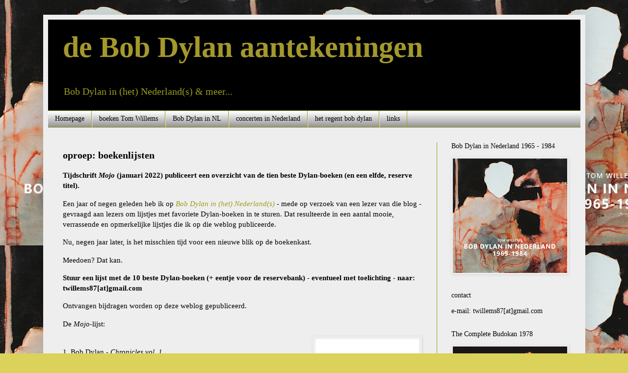

--- FILE ---
content_type: text/html; charset=UTF-8
request_url: https://debobdylanaantekeningen.blogspot.com/2021/11/oproep-boekenlijsten.html
body_size: 11295
content:
<!DOCTYPE html>
<html class='v2' dir='ltr' lang='nl'>
<head>
<link href='https://www.blogger.com/static/v1/widgets/335934321-css_bundle_v2.css' rel='stylesheet' type='text/css'/>
<meta content='width=1100' name='viewport'/>
<meta content='text/html; charset=UTF-8' http-equiv='Content-Type'/>
<meta content='blogger' name='generator'/>
<link href='https://debobdylanaantekeningen.blogspot.com/favicon.ico' rel='icon' type='image/x-icon'/>
<link href='https://debobdylanaantekeningen.blogspot.com/2021/11/oproep-boekenlijsten.html' rel='canonical'/>
<link rel="alternate" type="application/atom+xml" title="de Bob Dylan aantekeningen - Atom" href="https://debobdylanaantekeningen.blogspot.com/feeds/posts/default" />
<link rel="alternate" type="application/rss+xml" title="de Bob Dylan aantekeningen - RSS" href="https://debobdylanaantekeningen.blogspot.com/feeds/posts/default?alt=rss" />
<link rel="service.post" type="application/atom+xml" title="de Bob Dylan aantekeningen - Atom" href="https://www.blogger.com/feeds/2812205358858916853/posts/default" />

<link rel="alternate" type="application/atom+xml" title="de Bob Dylan aantekeningen - Atom" href="https://debobdylanaantekeningen.blogspot.com/feeds/1979658596376898800/comments/default" />
<!--Can't find substitution for tag [blog.ieCssRetrofitLinks]-->
<link href='https://blogger.googleusercontent.com/img/a/AVvXsEgWc8ZFuOnt7VNIBgTc7KkNCKL-AefdlUVzUrU3jgktqTsxKOBM6V8W4xxrjnKZ6neZ-LarrQdj8UAgK-DeddYxs1qNyKawC5lDkDNobJth3mXhFaE49w_x5Q7dji2NEjlQdW2msQFTRwJO-oYHMARRSUNdEFUXB4_Uv7k_Tfp95MPpfUhpXuGeMtmc=s320' rel='image_src'/>
<meta content='https://debobdylanaantekeningen.blogspot.com/2021/11/oproep-boekenlijsten.html' property='og:url'/>
<meta content='oproep: boekenlijsten' property='og:title'/>
<meta content='Tijdschrift Mojo (januari 2022) publiceert een overzicht van de tien beste Dylan-boeken (en een elfde, reserve titel).   Een jaar of negen g...' property='og:description'/>
<meta content='https://blogger.googleusercontent.com/img/a/AVvXsEgWc8ZFuOnt7VNIBgTc7KkNCKL-AefdlUVzUrU3jgktqTsxKOBM6V8W4xxrjnKZ6neZ-LarrQdj8UAgK-DeddYxs1qNyKawC5lDkDNobJth3mXhFaE49w_x5Q7dji2NEjlQdW2msQFTRwJO-oYHMARRSUNdEFUXB4_Uv7k_Tfp95MPpfUhpXuGeMtmc=w1200-h630-p-k-no-nu' property='og:image'/>
<title>de Bob Dylan aantekeningen: oproep: boekenlijsten</title>
<style id='page-skin-1' type='text/css'><!--
/*
-----------------------------------------------
Blogger Template Style
Name:     Simple
Designer: Blogger
URL:      www.blogger.com
----------------------------------------------- */
/* Content
----------------------------------------------- */
body {
font: normal normal 14px Georgia, Utopia, 'Palatino Linotype', Palatino, serif;
color: #000000;
background: #dad25a url(https://blogger.googleusercontent.com/img/a/AVvXsEj5AeKiMhW3AHVH55vvkmwL7uErsPXw_j04vs6EkBM4gEPm86dQvP1cQZIHP7AFteq2_cZ01LY9cFvOjIoSS0cP3hxhXydwFOoQfG2LrxVhFQfShVZYZfgYXhzvT2gB_LrZY0Pc59DcS4d3ApOqUzx0dcXcAUyRTVioq7d2k0w0ULL20lv7JjA2Myp_=s1600) repeat fixed top left;
padding: 0 40px 40px 40px;
}
html body .region-inner {
min-width: 0;
max-width: 100%;
width: auto;
}
h2 {
font-size: 22px;
}
a:link {
text-decoration:none;
color: #9e9c1d;
}
a:visited {
text-decoration:none;
color: #bfb300;
}
a:hover {
text-decoration:underline;
color: #bfb300;
}
.body-fauxcolumn-outer .fauxcolumn-inner {
background: transparent none repeat scroll top left;
_background-image: none;
}
.body-fauxcolumn-outer .cap-top {
position: absolute;
z-index: 1;
height: 400px;
width: 100%;
}
.body-fauxcolumn-outer .cap-top .cap-left {
width: 100%;
background: transparent none repeat-x scroll top left;
_background-image: none;
}
.content-outer {
-moz-box-shadow: 0 0 40px rgba(0, 0, 0, .15);
-webkit-box-shadow: 0 0 5px rgba(0, 0, 0, .15);
-goog-ms-box-shadow: 0 0 10px #333333;
box-shadow: 0 0 40px rgba(0, 0, 0, .15);
margin-bottom: 1px;
}
.content-inner {
padding: 10px 10px;
}
.content-inner {
background-color: #EEEEEE;
}
/* Header
----------------------------------------------- */
.header-outer {
background: #000000 none repeat-x scroll 0 -400px;
_background-image: none;
}
.Header h1 {
font: normal bold 60px Georgia, Utopia, 'Palatino Linotype', Palatino, serif;
color: #a4982d;
text-shadow: -1px -1px 1px rgba(0, 0, 0, .2);
}
.Header h1 a {
color: #a4982d;
}
.Header .description {
font-size: 140%;
color: #9e9c1d;
}
.header-inner .Header .titlewrapper {
padding: 22px 30px;
}
.header-inner .Header .descriptionwrapper {
padding: 0 30px;
}
/* Tabs
----------------------------------------------- */
.tabs-inner .section:first-child {
border-top: 1px solid #9e9c1d;
}
.tabs-inner .section:first-child ul {
margin-top: -1px;
border-top: 1px solid #9e9c1d;
border-left: 0 solid #9e9c1d;
border-right: 0 solid #9e9c1d;
}
.tabs-inner .widget ul {
background: #7d7d7d url(https://resources.blogblog.com/blogblog/data/1kt/simple/gradients_light.png) repeat-x scroll 0 -800px;
_background-image: none;
border-bottom: 1px solid #9e9c1d;
margin-top: 0;
margin-left: -30px;
margin-right: -30px;
}
.tabs-inner .widget li a {
display: inline-block;
padding: .6em 1em;
font: normal normal 14px Georgia, Utopia, 'Palatino Linotype', Palatino, serif;
color: #000000;
border-left: 1px solid #EEEEEE;
border-right: 1px solid #9e9c1d;
}
.tabs-inner .widget li:first-child a {
border-left: none;
}
.tabs-inner .widget li.selected a, .tabs-inner .widget li a:hover {
color: #000000;
background-color: #ebebeb;
text-decoration: none;
}
/* Columns
----------------------------------------------- */
.main-outer {
border-top: 0 solid #9e9c1d;
}
.fauxcolumn-left-outer .fauxcolumn-inner {
border-right: 1px solid #9e9c1d;
}
.fauxcolumn-right-outer .fauxcolumn-inner {
border-left: 1px solid #9e9c1d;
}
/* Headings
----------------------------------------------- */
div.widget > h2,
div.widget h2.title {
margin: 0 0 1em 0;
font: normal normal 14px Georgia, Utopia, 'Palatino Linotype', Palatino, serif;
color: #000000;
}
/* Widgets
----------------------------------------------- */
.widget .zippy {
color: #7d7d7d;
text-shadow: 2px 2px 1px rgba(0, 0, 0, .1);
}
.widget .popular-posts ul {
list-style: none;
}
/* Posts
----------------------------------------------- */
h2.date-header {
font: normal bold 11px Georgia, Utopia, 'Palatino Linotype', Palatino, serif;
}
.date-header span {
background-color: #7d7d7d;
color: #9e9c1d;
padding: inherit;
letter-spacing: inherit;
margin: inherit;
}
.main-inner {
padding-top: 30px;
padding-bottom: 30px;
}
.main-inner .column-center-inner {
padding: 0 15px;
}
.main-inner .column-center-inner .section {
margin: 0 15px;
}
.post {
margin: 0 0 25px 0;
}
h3.post-title, .comments h4 {
font: normal bold 20px Georgia, Utopia, 'Palatino Linotype', Palatino, serif;
margin: .75em 0 0;
}
.post-body {
font-size: 110%;
line-height: 1.4;
position: relative;
}
.post-body img, .post-body .tr-caption-container, .Profile img, .Image img,
.BlogList .item-thumbnail img {
padding: 2px;
background: #EEEEEE;
border: 1px solid #ebebeb;
-moz-box-shadow: 1px 1px 5px rgba(0, 0, 0, .1);
-webkit-box-shadow: 1px 1px 5px rgba(0, 0, 0, .1);
box-shadow: 1px 1px 5px rgba(0, 0, 0, .1);
}
.post-body img, .post-body .tr-caption-container {
padding: 5px;
}
.post-body .tr-caption-container {
color: #000000;
}
.post-body .tr-caption-container img {
padding: 0;
background: transparent;
border: none;
-moz-box-shadow: 0 0 0 rgba(0, 0, 0, .1);
-webkit-box-shadow: 0 0 0 rgba(0, 0, 0, .1);
box-shadow: 0 0 0 rgba(0, 0, 0, .1);
}
.post-header {
margin: 0 0 1.5em;
line-height: 1.6;
font-size: 90%;
}
.post-footer {
margin: 20px -2px 0;
padding: 5px 10px;
color: #505050;
background-color: #EEEEEE;
border-bottom: 1px solid #EEEEEE;
line-height: 1.6;
font-size: 90%;
}
#comments .comment-author {
padding-top: 1.5em;
border-top: 1px solid #9e9c1d;
background-position: 0 1.5em;
}
#comments .comment-author:first-child {
padding-top: 0;
border-top: none;
}
.avatar-image-container {
margin: .2em 0 0;
}
#comments .avatar-image-container img {
border: 1px solid #ebebeb;
}
/* Comments
----------------------------------------------- */
.comments .comments-content .icon.blog-author {
background-repeat: no-repeat;
background-image: url([data-uri]);
}
.comments .comments-content .loadmore a {
border-top: 1px solid #7d7d7d;
border-bottom: 1px solid #7d7d7d;
}
.comments .comment-thread.inline-thread {
background-color: #EEEEEE;
}
.comments .continue {
border-top: 2px solid #7d7d7d;
}
/* Accents
---------------------------------------------- */
.section-columns td.columns-cell {
border-left: 1px solid #9e9c1d;
}
.blog-pager {
background: transparent none no-repeat scroll top center;
}
.blog-pager-older-link, .home-link,
.blog-pager-newer-link {
background-color: #EEEEEE;
padding: 5px;
}
.footer-outer {
border-top: 0 dashed #bbbbbb;
}
/* Mobile
----------------------------------------------- */
body.mobile  {
background-size: auto;
}
.mobile .body-fauxcolumn-outer {
background: transparent none repeat scroll top left;
}
.mobile .body-fauxcolumn-outer .cap-top {
background-size: 100% auto;
}
.mobile .content-outer {
-webkit-box-shadow: 0 0 3px rgba(0, 0, 0, .15);
box-shadow: 0 0 3px rgba(0, 0, 0, .15);
}
.mobile .tabs-inner .widget ul {
margin-left: 0;
margin-right: 0;
}
.mobile .post {
margin: 0;
}
.mobile .main-inner .column-center-inner .section {
margin: 0;
}
.mobile .date-header span {
padding: 0.1em 10px;
margin: 0 -10px;
}
.mobile h3.post-title {
margin: 0;
}
.mobile .blog-pager {
background: transparent none no-repeat scroll top center;
}
.mobile .footer-outer {
border-top: none;
}
.mobile .main-inner, .mobile .footer-inner {
background-color: #EEEEEE;
}
.mobile-index-contents {
color: #000000;
}
.mobile-link-button {
background-color: #9e9c1d;
}
.mobile-link-button a:link, .mobile-link-button a:visited {
color: #ffffff;
}
.mobile .tabs-inner .section:first-child {
border-top: none;
}
.mobile .tabs-inner .PageList .widget-content {
background-color: #ebebeb;
color: #000000;
border-top: 1px solid #9e9c1d;
border-bottom: 1px solid #9e9c1d;
}
.mobile .tabs-inner .PageList .widget-content .pagelist-arrow {
border-left: 1px solid #9e9c1d;
}

--></style>
<style id='template-skin-1' type='text/css'><!--
body {
min-width: 1105px;
}
.content-outer, .content-fauxcolumn-outer, .region-inner {
min-width: 1105px;
max-width: 1105px;
_width: 1105px;
}
.main-inner .columns {
padding-left: 0px;
padding-right: 293px;
}
.main-inner .fauxcolumn-center-outer {
left: 0px;
right: 293px;
/* IE6 does not respect left and right together */
_width: expression(this.parentNode.offsetWidth -
parseInt("0px") -
parseInt("293px") + 'px');
}
.main-inner .fauxcolumn-left-outer {
width: 0px;
}
.main-inner .fauxcolumn-right-outer {
width: 293px;
}
.main-inner .column-left-outer {
width: 0px;
right: 100%;
margin-left: -0px;
}
.main-inner .column-right-outer {
width: 293px;
margin-right: -293px;
}
#layout {
min-width: 0;
}
#layout .content-outer {
min-width: 0;
width: 800px;
}
#layout .region-inner {
min-width: 0;
width: auto;
}
body#layout div.add_widget {
padding: 8px;
}
body#layout div.add_widget a {
margin-left: 32px;
}
--></style>
<style>
    body {background-image:url(https\:\/\/blogger.googleusercontent.com\/img\/a\/AVvXsEj5AeKiMhW3AHVH55vvkmwL7uErsPXw_j04vs6EkBM4gEPm86dQvP1cQZIHP7AFteq2_cZ01LY9cFvOjIoSS0cP3hxhXydwFOoQfG2LrxVhFQfShVZYZfgYXhzvT2gB_LrZY0Pc59DcS4d3ApOqUzx0dcXcAUyRTVioq7d2k0w0ULL20lv7JjA2Myp_=s1600);}
    
@media (max-width: 200px) { body {background-image:url(https\:\/\/blogger.googleusercontent.com\/img\/a\/AVvXsEj5AeKiMhW3AHVH55vvkmwL7uErsPXw_j04vs6EkBM4gEPm86dQvP1cQZIHP7AFteq2_cZ01LY9cFvOjIoSS0cP3hxhXydwFOoQfG2LrxVhFQfShVZYZfgYXhzvT2gB_LrZY0Pc59DcS4d3ApOqUzx0dcXcAUyRTVioq7d2k0w0ULL20lv7JjA2Myp_=w200);}}
@media (max-width: 400px) and (min-width: 201px) { body {background-image:url(https\:\/\/blogger.googleusercontent.com\/img\/a\/AVvXsEj5AeKiMhW3AHVH55vvkmwL7uErsPXw_j04vs6EkBM4gEPm86dQvP1cQZIHP7AFteq2_cZ01LY9cFvOjIoSS0cP3hxhXydwFOoQfG2LrxVhFQfShVZYZfgYXhzvT2gB_LrZY0Pc59DcS4d3ApOqUzx0dcXcAUyRTVioq7d2k0w0ULL20lv7JjA2Myp_=w400);}}
@media (max-width: 800px) and (min-width: 401px) { body {background-image:url(https\:\/\/blogger.googleusercontent.com\/img\/a\/AVvXsEj5AeKiMhW3AHVH55vvkmwL7uErsPXw_j04vs6EkBM4gEPm86dQvP1cQZIHP7AFteq2_cZ01LY9cFvOjIoSS0cP3hxhXydwFOoQfG2LrxVhFQfShVZYZfgYXhzvT2gB_LrZY0Pc59DcS4d3ApOqUzx0dcXcAUyRTVioq7d2k0w0ULL20lv7JjA2Myp_=w800);}}
@media (max-width: 1200px) and (min-width: 801px) { body {background-image:url(https\:\/\/blogger.googleusercontent.com\/img\/a\/AVvXsEj5AeKiMhW3AHVH55vvkmwL7uErsPXw_j04vs6EkBM4gEPm86dQvP1cQZIHP7AFteq2_cZ01LY9cFvOjIoSS0cP3hxhXydwFOoQfG2LrxVhFQfShVZYZfgYXhzvT2gB_LrZY0Pc59DcS4d3ApOqUzx0dcXcAUyRTVioq7d2k0w0ULL20lv7JjA2Myp_=w1200);}}
/* Last tag covers anything over one higher than the previous max-size cap. */
@media (min-width: 1201px) { body {background-image:url(https\:\/\/blogger.googleusercontent.com\/img\/a\/AVvXsEj5AeKiMhW3AHVH55vvkmwL7uErsPXw_j04vs6EkBM4gEPm86dQvP1cQZIHP7AFteq2_cZ01LY9cFvOjIoSS0cP3hxhXydwFOoQfG2LrxVhFQfShVZYZfgYXhzvT2gB_LrZY0Pc59DcS4d3ApOqUzx0dcXcAUyRTVioq7d2k0w0ULL20lv7JjA2Myp_=w1600);}}
  </style>
<link href='https://www.blogger.com/dyn-css/authorization.css?targetBlogID=2812205358858916853&amp;zx=62fc9423-b2bd-41ac-b82d-7163c655f8d7' media='none' onload='if(media!=&#39;all&#39;)media=&#39;all&#39;' rel='stylesheet'/><noscript><link href='https://www.blogger.com/dyn-css/authorization.css?targetBlogID=2812205358858916853&amp;zx=62fc9423-b2bd-41ac-b82d-7163c655f8d7' rel='stylesheet'/></noscript>
<meta name='google-adsense-platform-account' content='ca-host-pub-1556223355139109'/>
<meta name='google-adsense-platform-domain' content='blogspot.com'/>

</head>
<body class='loading variant-pale'>
<div class='navbar no-items section' id='navbar' name='Navbar'>
</div>
<div class='body-fauxcolumns'>
<div class='fauxcolumn-outer body-fauxcolumn-outer'>
<div class='cap-top'>
<div class='cap-left'></div>
<div class='cap-right'></div>
</div>
<div class='fauxborder-left'>
<div class='fauxborder-right'></div>
<div class='fauxcolumn-inner'>
</div>
</div>
<div class='cap-bottom'>
<div class='cap-left'></div>
<div class='cap-right'></div>
</div>
</div>
</div>
<div class='content'>
<div class='content-fauxcolumns'>
<div class='fauxcolumn-outer content-fauxcolumn-outer'>
<div class='cap-top'>
<div class='cap-left'></div>
<div class='cap-right'></div>
</div>
<div class='fauxborder-left'>
<div class='fauxborder-right'></div>
<div class='fauxcolumn-inner'>
</div>
</div>
<div class='cap-bottom'>
<div class='cap-left'></div>
<div class='cap-right'></div>
</div>
</div>
</div>
<div class='content-outer'>
<div class='content-cap-top cap-top'>
<div class='cap-left'></div>
<div class='cap-right'></div>
</div>
<div class='fauxborder-left content-fauxborder-left'>
<div class='fauxborder-right content-fauxborder-right'></div>
<div class='content-inner'>
<header>
<div class='header-outer'>
<div class='header-cap-top cap-top'>
<div class='cap-left'></div>
<div class='cap-right'></div>
</div>
<div class='fauxborder-left header-fauxborder-left'>
<div class='fauxborder-right header-fauxborder-right'></div>
<div class='region-inner header-inner'>
<div class='header section' id='header' name='Koptekst'><div class='widget Header' data-version='1' id='Header1'>
<div id='header-inner'>
<div class='titlewrapper'>
<h1 class='title'>
<a href='https://debobdylanaantekeningen.blogspot.com/'>
de Bob Dylan aantekeningen
</a>
</h1>
</div>
<div class='descriptionwrapper'>
<p class='description'><span>Bob Dylan in (het) Nederland(s) &amp;  meer...</span></p>
</div>
</div>
</div></div>
</div>
</div>
<div class='header-cap-bottom cap-bottom'>
<div class='cap-left'></div>
<div class='cap-right'></div>
</div>
</div>
</header>
<div class='tabs-outer'>
<div class='tabs-cap-top cap-top'>
<div class='cap-left'></div>
<div class='cap-right'></div>
</div>
<div class='fauxborder-left tabs-fauxborder-left'>
<div class='fauxborder-right tabs-fauxborder-right'></div>
<div class='region-inner tabs-inner'>
<div class='tabs section' id='crosscol' name='Alle kolommen'><div class='widget PageList' data-version='1' id='PageList1'>
<h2>Pagina's</h2>
<div class='widget-content'>
<ul>
<li>
<a href='http://debobdylanaantekeningen.blogspot.com/'>Homepage</a>
</li>
<li>
<a href='https://debobdylanaantekeningen.blogspot.com/p/boeken.html'>boeken Tom Willems</a>
</li>
<li>
<a href='https://debobdylanaantekeningen.blogspot.com/p/meer-bd-in-nl.html'>Bob Dylan in NL</a>
</li>
<li>
<a href='https://debobdylanaantekeningen.blogspot.com/p/probeer.html'>concerten in Nederland</a>
</li>
<li>
<a href='https://debobdylanaantekeningen.blogspot.com/p/het-regent-bob-dylan.html'>het regent bob dylan</a>
</li>
<li>
<a href='https://debobdylanaantekeningen.blogspot.com/p/links.html'>links</a>
</li>
</ul>
<div class='clear'></div>
</div>
</div></div>
<div class='tabs no-items section' id='crosscol-overflow' name='Cross-Column 2'></div>
</div>
</div>
<div class='tabs-cap-bottom cap-bottom'>
<div class='cap-left'></div>
<div class='cap-right'></div>
</div>
</div>
<div class='main-outer'>
<div class='main-cap-top cap-top'>
<div class='cap-left'></div>
<div class='cap-right'></div>
</div>
<div class='fauxborder-left main-fauxborder-left'>
<div class='fauxborder-right main-fauxborder-right'></div>
<div class='region-inner main-inner'>
<div class='columns fauxcolumns'>
<div class='fauxcolumn-outer fauxcolumn-center-outer'>
<div class='cap-top'>
<div class='cap-left'></div>
<div class='cap-right'></div>
</div>
<div class='fauxborder-left'>
<div class='fauxborder-right'></div>
<div class='fauxcolumn-inner'>
</div>
</div>
<div class='cap-bottom'>
<div class='cap-left'></div>
<div class='cap-right'></div>
</div>
</div>
<div class='fauxcolumn-outer fauxcolumn-left-outer'>
<div class='cap-top'>
<div class='cap-left'></div>
<div class='cap-right'></div>
</div>
<div class='fauxborder-left'>
<div class='fauxborder-right'></div>
<div class='fauxcolumn-inner'>
</div>
</div>
<div class='cap-bottom'>
<div class='cap-left'></div>
<div class='cap-right'></div>
</div>
</div>
<div class='fauxcolumn-outer fauxcolumn-right-outer'>
<div class='cap-top'>
<div class='cap-left'></div>
<div class='cap-right'></div>
</div>
<div class='fauxborder-left'>
<div class='fauxborder-right'></div>
<div class='fauxcolumn-inner'>
</div>
</div>
<div class='cap-bottom'>
<div class='cap-left'></div>
<div class='cap-right'></div>
</div>
</div>
<!-- corrects IE6 width calculation -->
<div class='columns-inner'>
<div class='column-center-outer'>
<div class='column-center-inner'>
<div class='main section' id='main' name='Algemeen'><div class='widget Blog' data-version='1' id='Blog1'>
<div class='blog-posts hfeed'>

          <div class="date-outer">
        

          <div class="date-posts">
        
<div class='post-outer'>
<div class='post hentry uncustomized-post-template' itemprop='blogPost' itemscope='itemscope' itemtype='http://schema.org/BlogPosting'>
<meta content='https://blogger.googleusercontent.com/img/a/AVvXsEgWc8ZFuOnt7VNIBgTc7KkNCKL-AefdlUVzUrU3jgktqTsxKOBM6V8W4xxrjnKZ6neZ-LarrQdj8UAgK-DeddYxs1qNyKawC5lDkDNobJth3mXhFaE49w_x5Q7dji2NEjlQdW2msQFTRwJO-oYHMARRSUNdEFUXB4_Uv7k_Tfp95MPpfUhpXuGeMtmc=s320' itemprop='image_url'/>
<meta content='2812205358858916853' itemprop='blogId'/>
<meta content='1979658596376898800' itemprop='postId'/>
<a name='1979658596376898800'></a>
<h3 class='post-title entry-title' itemprop='name'>
oproep: boekenlijsten
</h3>
<div class='post-header'>
<div class='post-header-line-1'></div>
</div>
<div class='post-body entry-content' id='post-body-1979658596376898800' itemprop='description articleBody'>
<p><b>Tijdschrift <i>Mojo </i>(januari 2022) publiceert een overzicht van de tien beste Dylan-boeken (en een elfde, reserve titel).</b>&nbsp;</p><p>Een jaar of negen geleden heb ik op&nbsp;<i><a href="http://bobdylaninnederland.blogspot.com/" target="_blank">Bob Dylan in (het) Nederland(s)</a>&nbsp;</i>- mede op verzoek van een lezer van die blog&nbsp;- gevraagd aan lezers om lijstjes met favoriete Dylan-boeken in te sturen. Dat resulteerde in een aantal mooie, verrassende en opmerkelijke lijstjes die ik op die weblog publiceerde.&nbsp;</p><p>Nu, negen jaar later, is het misschien tijd voor een nieuwe blik op de boekenkast.&nbsp;</p><p>Meedoen? Dat kan.</p><p><b>Stuur een lijst met de 10 beste Dylan-boeken (+ eentje voor de reservebank) - eventueel met toelichting - naar: twillems87[at]gmail.com</b></p><p>Ontvangen bijdragen worden op deze weblog gepubliceerd.</p><p>De<i> Mojo</i>-lijst:</p><p></p><div class="separator" style="clear: both; text-align: center;"><a href="https://blogger.googleusercontent.com/img/a/AVvXsEgWc8ZFuOnt7VNIBgTc7KkNCKL-AefdlUVzUrU3jgktqTsxKOBM6V8W4xxrjnKZ6neZ-LarrQdj8UAgK-DeddYxs1qNyKawC5lDkDNobJth3mXhFaE49w_x5Q7dji2NEjlQdW2msQFTRwJO-oYHMARRSUNdEFUXB4_Uv7k_Tfp95MPpfUhpXuGeMtmc=s330" style="clear: right; float: right; margin-bottom: 1em; margin-left: 1em;"><img border="0" data-original-height="330" data-original-width="218" height="320" src="https://blogger.googleusercontent.com/img/a/AVvXsEgWc8ZFuOnt7VNIBgTc7KkNCKL-AefdlUVzUrU3jgktqTsxKOBM6V8W4xxrjnKZ6neZ-LarrQdj8UAgK-DeddYxs1qNyKawC5lDkDNobJth3mXhFaE49w_x5Q7dji2NEjlQdW2msQFTRwJO-oYHMARRSUNdEFUXB4_Uv7k_Tfp95MPpfUhpXuGeMtmc=s320" width="211" /></a></div><br />1. Bob Dylan -&nbsp;<i>Chronicles vol. 1</i><p></p><p>2. Robert Shelton -&nbsp;<i>No Direction Home</i></p><p>3. Sean Wilentz -&nbsp;<i>Bob Dylan In America</i></p><p>4. Greil Marcus -&nbsp;<i>Invisible Republic</i></p><p>5. Howard Sounes -&nbsp;<i>Down The Highway</i></p><p>6. David Hajdu -&nbsp;<i>Positively 4th Street</i></p><p>7. Sam Shepard -&nbsp;<i>Rolling Thunder Logbook</i></p><p>8. Clinton Heylin -&nbsp;<i>Behind The Shades</i></p><p>9. Paul Williams -&nbsp;<i>Performing Artist I - III</i></p><p>10. Michael Gray &amp; John Bauldie [ed.] -&nbsp;<i>All Across The Telegraph</i></p><p>Reservebank: David Kinney -&nbsp;<i>The Dylanologists</i></p>
<div style='clear: both;'></div>
</div>
<div class='post-footer'>
<div class='post-footer-line post-footer-line-1'>
<span class='post-author vcard'>
</span>
<span class='post-timestamp'>
datum:
<meta content='https://debobdylanaantekeningen.blogspot.com/2021/11/oproep-boekenlijsten.html' itemprop='url'/>
<a class='timestamp-link' href='https://debobdylanaantekeningen.blogspot.com/2021/11/oproep-boekenlijsten.html' rel='bookmark' title='permanent link'><abbr class='published' itemprop='datePublished' title='2021-11-16T09:01:00+01:00'>16 november</abbr></a>
</span>
<span class='post-comment-link'>
</span>
<span class='post-icons'>
</span>
<div class='post-share-buttons goog-inline-block'>
</div>
</div>
<div class='post-footer-line post-footer-line-2'>
<span class='post-labels'>
</span>
</div>
<div class='post-footer-line post-footer-line-3'>
<span class='post-location'>
</span>
</div>
</div>
</div>
<div class='comments' id='comments'>
<a name='comments'></a>
<h4>Geen opmerkingen:</h4>
<div id='Blog1_comments-block-wrapper'>
<dl class='avatar-comment-indent' id='comments-block'>
</dl>
</div>
<p class='comment-footer'>
<a href='https://www.blogger.com/comment/fullpage/post/2812205358858916853/1979658596376898800' onclick='javascript:window.open(this.href, "bloggerPopup", "toolbar=0,location=0,statusbar=1,menubar=0,scrollbars=yes,width=640,height=500"); return false;'>Een reactie posten</a>
</p>
</div>
</div>

        </div></div>
      
</div>
<div class='blog-pager' id='blog-pager'>
<span id='blog-pager-newer-link'>
<a class='blog-pager-newer-link' href='https://debobdylanaantekeningen.blogspot.com/2021/11/herhaalde-oproep.html' id='Blog1_blog-pager-newer-link' title='Nieuwere post'>Nieuwere post</a>
</span>
<span id='blog-pager-older-link'>
<a class='blog-pager-older-link' href='https://debobdylanaantekeningen.blogspot.com/2021/11/setlist-15112021-bob-dylan-band-robert.html' id='Blog1_blog-pager-older-link' title='Oudere post'>Oudere post</a>
</span>
<a class='home-link' href='https://debobdylanaantekeningen.blogspot.com/'>Homepage</a>
</div>
<div class='clear'></div>
<div class='post-feeds'>
<div class='feed-links'>
Abonneren op:
<a class='feed-link' href='https://debobdylanaantekeningen.blogspot.com/feeds/1979658596376898800/comments/default' target='_blank' type='application/atom+xml'>Reacties posten (Atom)</a>
</div>
</div>
</div></div>
</div>
</div>
<div class='column-left-outer'>
<div class='column-left-inner'>
<aside>
</aside>
</div>
</div>
<div class='column-right-outer'>
<div class='column-right-inner'>
<aside>
<div class='sidebar section' id='sidebar-right-1'><div class='widget Image' data-version='1' id='Image2'>
<h2>Bob Dylan in Nederland 1965 - 1984</h2>
<div class='widget-content'>
<a href='https://debobdylanaantekeningen.blogspot.com/2021/03/bob-dylan-in-nederland-1965-1984.html'>
<img alt='Bob Dylan in Nederland 1965 - 1984' height='233' id='Image2_img' src='https://blogger.googleusercontent.com/img/b/R29vZ2xl/AVvXsEjAt94el2_A0S4fkiqzLJUQwOd-k8I1joNdC3_RvYqBfl0gh__ShjlLHKqusm4dgyLP8Z9X0tGh5x3O1mgnKYhDGBvEgX8BocfpNYwPc0oCCNBIZOBbdpwCuX2gvD4sCsClhm-5xs8q4lo/s233/omslag+BOB+DYLAN+IN+NEDERLAND+1965+1984.jpg' width='233'/>
</a>
<br/>
</div>
<div class='clear'></div>
</div><div class='widget Text' data-version='1' id='Text1'>
<h2 class='title'>contact</h2>
<div class='widget-content'>
e-mail: twillems87[at]gmail.com
</div>
<div class='clear'></div>
</div><div class='widget Image' data-version='1' id='Image4'>
<h2>The Complete Budokan 1978</h2>
<div class='widget-content'>
<a href='https://debobdylanaantekeningen.blogspot.com/2023/09/the-complete-budokan-1978-een-oud.html'>
<img alt='The Complete Budokan 1978' height='233' id='Image4_img' src='https://blogger.googleusercontent.com/img/a/AVvXsEg_5uCsfecoh5_WaXE69PAvpyyaL0cbhQH11Qj858cMmuxbbUv0aIENPQ1KpkctvWRW2upkQCeSNtWsHocLvuW8IJtltlHr7LhSmngwwdpI5d_E26EbdzRP0pF-vkCYEOWVYMVP0h96OVXYXhXGyiMm_U5izoX5QOoE8JimHWyQ7hkRjS8oqJOMhZzX0pM=s233' width='233'/>
</a>
<br/>
<span class='caption'>release: 17/11/2023</span>
</div>
<div class='clear'></div>
</div><div class='widget Image' data-version='1' id='Image5'>
<h2>Shadow Kingdom</h2>
<div class='widget-content'>
<img alt='Shadow Kingdom' height='232' id='Image5_img' src='https://blogger.googleusercontent.com/img/a/AVvXsEgrqtdctxtlTkS5mupfxUcJemUiHLlu27bqIwDbsQ4fvMJk8RqUQ_eyIp8USzSRMJa-GFbuufk9zlztYd0ulTezbVroASHhlDtz3pjszgh4ugSxmdnxwykaOSbdUyu3oeMiCB_1ucax_-HtCMb-2sbawXyBchmsO98rv9Q7ODhTEtCDk_tJf2wHZfeF=s233' width='233'/>
<br/>
<span class='caption'>release: 2 juni 2023</span>
</div>
<div class='clear'></div>
</div><div class='widget Image' data-version='1' id='Image3'>
<h2>The Philosophy Of Modern Song</h2>
<div class='widget-content'>
<a href='https://debobdylanaantekeningen.blogspot.com/2022/10/the-philosophy-of-modern-song-een.html'>
<img alt='The Philosophy Of Modern Song' height='286' id='Image3_img' src='https://blogger.googleusercontent.com/img/a/AVvXsEigf95feS283n26vvEMhY8FqycdJElK0yh2Vqm8e_Vig3f0k78sspSwZ0S_zq-aMUVpAnCXMIdMT1tlgZMpxz_YLtQCDvP3--JVXRZFlEmE90YbeSGpXfk_Zi-JpTUg935ni99WNmJQHgFgi9jzrQdipbmz7HT077RuupAzxNg1TbBXAmfrIoxaW3Sy=s286' width='233'/>
</a>
<br/>
</div>
<div class='clear'></div>
</div><div class='widget BlogSearch' data-version='1' id='BlogSearch1'>
<h2 class='title'>Zoeken in deze blog</h2>
<div class='widget-content'>
<div id='BlogSearch1_form'>
<form action='https://debobdylanaantekeningen.blogspot.com/search' class='gsc-search-box' target='_top'>
<table cellpadding='0' cellspacing='0' class='gsc-search-box'>
<tbody>
<tr>
<td class='gsc-input'>
<input autocomplete='off' class='gsc-input' name='q' size='10' title='search' type='text' value=''/>
</td>
<td class='gsc-search-button'>
<input class='gsc-search-button' title='search' type='submit' value='Zoeken'/>
</td>
</tr>
</tbody>
</table>
</form>
</div>
</div>
<div class='clear'></div>
</div><div class='widget Image' data-version='1' id='Image1'>
<div class='widget-content'>
<img alt='' height='186' id='Image1_img' src='https://blogger.googleusercontent.com/img/b/R29vZ2xl/AVvXsEinYAHYqdWHmAk_y70nTZLxgzlpNmM0xgOY0o4he7KnVJNGlRO8iiM0GQHiW4DMcFMUYMTt0melOOhuMOAXPSuM4bzOO8zlFyq8N4G4MOHuF5pRRj4fUQTJAGubNRVaoI7CkmGg7sRgq7U/s250/hard+rain+3.jpg' width='250'/>
<br/>
</div>
<div class='clear'></div>
</div><div class='widget BlogArchive' data-version='1' id='BlogArchive1'>
<div class='widget-content'>
<div id='ArchiveList'>
<div id='BlogArchive1_ArchiveList'>
<ul class='hierarchy'>
<li class='archivedate collapsed'>
<a class='toggle' href='javascript:void(0)'>
<span class='zippy'>

        &#9658;&#160;
      
</span>
</a>
<a class='post-count-link' href='https://debobdylanaantekeningen.blogspot.com/2024/'>
2024
</a>
<span class='post-count' dir='ltr'>(45)</span>
<ul class='hierarchy'>
<li class='archivedate collapsed'>
<a class='toggle' href='javascript:void(0)'>
<span class='zippy'>

        &#9658;&#160;
      
</span>
</a>
<a class='post-count-link' href='https://debobdylanaantekeningen.blogspot.com/2024/09/'>
september 2024
</a>
<span class='post-count' dir='ltr'>(1)</span>
</li>
</ul>
<ul class='hierarchy'>
<li class='archivedate collapsed'>
<a class='toggle' href='javascript:void(0)'>
<span class='zippy'>

        &#9658;&#160;
      
</span>
</a>
<a class='post-count-link' href='https://debobdylanaantekeningen.blogspot.com/2024/05/'>
mei 2024
</a>
<span class='post-count' dir='ltr'>(4)</span>
</li>
</ul>
<ul class='hierarchy'>
<li class='archivedate collapsed'>
<a class='toggle' href='javascript:void(0)'>
<span class='zippy'>

        &#9658;&#160;
      
</span>
</a>
<a class='post-count-link' href='https://debobdylanaantekeningen.blogspot.com/2024/04/'>
april 2024
</a>
<span class='post-count' dir='ltr'>(9)</span>
</li>
</ul>
<ul class='hierarchy'>
<li class='archivedate collapsed'>
<a class='toggle' href='javascript:void(0)'>
<span class='zippy'>

        &#9658;&#160;
      
</span>
</a>
<a class='post-count-link' href='https://debobdylanaantekeningen.blogspot.com/2024/03/'>
maart 2024
</a>
<span class='post-count' dir='ltr'>(15)</span>
</li>
</ul>
<ul class='hierarchy'>
<li class='archivedate collapsed'>
<a class='toggle' href='javascript:void(0)'>
<span class='zippy'>

        &#9658;&#160;
      
</span>
</a>
<a class='post-count-link' href='https://debobdylanaantekeningen.blogspot.com/2024/02/'>
februari 2024
</a>
<span class='post-count' dir='ltr'>(8)</span>
</li>
</ul>
<ul class='hierarchy'>
<li class='archivedate collapsed'>
<a class='toggle' href='javascript:void(0)'>
<span class='zippy'>

        &#9658;&#160;
      
</span>
</a>
<a class='post-count-link' href='https://debobdylanaantekeningen.blogspot.com/2024/01/'>
januari 2024
</a>
<span class='post-count' dir='ltr'>(8)</span>
</li>
</ul>
</li>
</ul>
<ul class='hierarchy'>
<li class='archivedate collapsed'>
<a class='toggle' href='javascript:void(0)'>
<span class='zippy'>

        &#9658;&#160;
      
</span>
</a>
<a class='post-count-link' href='https://debobdylanaantekeningen.blogspot.com/2023/'>
2023
</a>
<span class='post-count' dir='ltr'>(232)</span>
<ul class='hierarchy'>
<li class='archivedate collapsed'>
<a class='toggle' href='javascript:void(0)'>
<span class='zippy'>

        &#9658;&#160;
      
</span>
</a>
<a class='post-count-link' href='https://debobdylanaantekeningen.blogspot.com/2023/12/'>
december 2023
</a>
<span class='post-count' dir='ltr'>(11)</span>
</li>
</ul>
<ul class='hierarchy'>
<li class='archivedate collapsed'>
<a class='toggle' href='javascript:void(0)'>
<span class='zippy'>

        &#9658;&#160;
      
</span>
</a>
<a class='post-count-link' href='https://debobdylanaantekeningen.blogspot.com/2023/11/'>
november 2023
</a>
<span class='post-count' dir='ltr'>(21)</span>
</li>
</ul>
<ul class='hierarchy'>
<li class='archivedate collapsed'>
<a class='toggle' href='javascript:void(0)'>
<span class='zippy'>

        &#9658;&#160;
      
</span>
</a>
<a class='post-count-link' href='https://debobdylanaantekeningen.blogspot.com/2023/10/'>
oktober 2023
</a>
<span class='post-count' dir='ltr'>(29)</span>
</li>
</ul>
<ul class='hierarchy'>
<li class='archivedate collapsed'>
<a class='toggle' href='javascript:void(0)'>
<span class='zippy'>

        &#9658;&#160;
      
</span>
</a>
<a class='post-count-link' href='https://debobdylanaantekeningen.blogspot.com/2023/09/'>
september 2023
</a>
<span class='post-count' dir='ltr'>(11)</span>
</li>
</ul>
<ul class='hierarchy'>
<li class='archivedate collapsed'>
<a class='toggle' href='javascript:void(0)'>
<span class='zippy'>

        &#9658;&#160;
      
</span>
</a>
<a class='post-count-link' href='https://debobdylanaantekeningen.blogspot.com/2023/08/'>
augustus 2023
</a>
<span class='post-count' dir='ltr'>(14)</span>
</li>
</ul>
<ul class='hierarchy'>
<li class='archivedate collapsed'>
<a class='toggle' href='javascript:void(0)'>
<span class='zippy'>

        &#9658;&#160;
      
</span>
</a>
<a class='post-count-link' href='https://debobdylanaantekeningen.blogspot.com/2023/07/'>
juli 2023
</a>
<span class='post-count' dir='ltr'>(17)</span>
</li>
</ul>
<ul class='hierarchy'>
<li class='archivedate collapsed'>
<a class='toggle' href='javascript:void(0)'>
<span class='zippy'>

        &#9658;&#160;
      
</span>
</a>
<a class='post-count-link' href='https://debobdylanaantekeningen.blogspot.com/2023/06/'>
juni 2023
</a>
<span class='post-count' dir='ltr'>(18)</span>
</li>
</ul>
<ul class='hierarchy'>
<li class='archivedate collapsed'>
<a class='toggle' href='javascript:void(0)'>
<span class='zippy'>

        &#9658;&#160;
      
</span>
</a>
<a class='post-count-link' href='https://debobdylanaantekeningen.blogspot.com/2023/05/'>
mei 2023
</a>
<span class='post-count' dir='ltr'>(17)</span>
</li>
</ul>
<ul class='hierarchy'>
<li class='archivedate collapsed'>
<a class='toggle' href='javascript:void(0)'>
<span class='zippy'>

        &#9658;&#160;
      
</span>
</a>
<a class='post-count-link' href='https://debobdylanaantekeningen.blogspot.com/2023/04/'>
april 2023
</a>
<span class='post-count' dir='ltr'>(27)</span>
</li>
</ul>
<ul class='hierarchy'>
<li class='archivedate collapsed'>
<a class='toggle' href='javascript:void(0)'>
<span class='zippy'>

        &#9658;&#160;
      
</span>
</a>
<a class='post-count-link' href='https://debobdylanaantekeningen.blogspot.com/2023/03/'>
maart 2023
</a>
<span class='post-count' dir='ltr'>(20)</span>
</li>
</ul>
<ul class='hierarchy'>
<li class='archivedate collapsed'>
<a class='toggle' href='javascript:void(0)'>
<span class='zippy'>

        &#9658;&#160;
      
</span>
</a>
<a class='post-count-link' href='https://debobdylanaantekeningen.blogspot.com/2023/02/'>
februari 2023
</a>
<span class='post-count' dir='ltr'>(22)</span>
</li>
</ul>
<ul class='hierarchy'>
<li class='archivedate collapsed'>
<a class='toggle' href='javascript:void(0)'>
<span class='zippy'>

        &#9658;&#160;
      
</span>
</a>
<a class='post-count-link' href='https://debobdylanaantekeningen.blogspot.com/2023/01/'>
januari 2023
</a>
<span class='post-count' dir='ltr'>(25)</span>
</li>
</ul>
</li>
</ul>
<ul class='hierarchy'>
<li class='archivedate collapsed'>
<a class='toggle' href='javascript:void(0)'>
<span class='zippy'>

        &#9658;&#160;
      
</span>
</a>
<a class='post-count-link' href='https://debobdylanaantekeningen.blogspot.com/2022/'>
2022
</a>
<span class='post-count' dir='ltr'>(159)</span>
<ul class='hierarchy'>
<li class='archivedate collapsed'>
<a class='toggle' href='javascript:void(0)'>
<span class='zippy'>

        &#9658;&#160;
      
</span>
</a>
<a class='post-count-link' href='https://debobdylanaantekeningen.blogspot.com/2022/12/'>
december 2022
</a>
<span class='post-count' dir='ltr'>(10)</span>
</li>
</ul>
<ul class='hierarchy'>
<li class='archivedate collapsed'>
<a class='toggle' href='javascript:void(0)'>
<span class='zippy'>

        &#9658;&#160;
      
</span>
</a>
<a class='post-count-link' href='https://debobdylanaantekeningen.blogspot.com/2022/11/'>
november 2022
</a>
<span class='post-count' dir='ltr'>(16)</span>
</li>
</ul>
<ul class='hierarchy'>
<li class='archivedate collapsed'>
<a class='toggle' href='javascript:void(0)'>
<span class='zippy'>

        &#9658;&#160;
      
</span>
</a>
<a class='post-count-link' href='https://debobdylanaantekeningen.blogspot.com/2022/10/'>
oktober 2022
</a>
<span class='post-count' dir='ltr'>(29)</span>
</li>
</ul>
<ul class='hierarchy'>
<li class='archivedate collapsed'>
<a class='toggle' href='javascript:void(0)'>
<span class='zippy'>

        &#9658;&#160;
      
</span>
</a>
<a class='post-count-link' href='https://debobdylanaantekeningen.blogspot.com/2022/09/'>
september 2022
</a>
<span class='post-count' dir='ltr'>(16)</span>
</li>
</ul>
<ul class='hierarchy'>
<li class='archivedate collapsed'>
<a class='toggle' href='javascript:void(0)'>
<span class='zippy'>

        &#9658;&#160;
      
</span>
</a>
<a class='post-count-link' href='https://debobdylanaantekeningen.blogspot.com/2022/08/'>
augustus 2022
</a>
<span class='post-count' dir='ltr'>(10)</span>
</li>
</ul>
<ul class='hierarchy'>
<li class='archivedate collapsed'>
<a class='toggle' href='javascript:void(0)'>
<span class='zippy'>

        &#9658;&#160;
      
</span>
</a>
<a class='post-count-link' href='https://debobdylanaantekeningen.blogspot.com/2022/07/'>
juli 2022
</a>
<span class='post-count' dir='ltr'>(17)</span>
</li>
</ul>
<ul class='hierarchy'>
<li class='archivedate collapsed'>
<a class='toggle' href='javascript:void(0)'>
<span class='zippy'>

        &#9658;&#160;
      
</span>
</a>
<a class='post-count-link' href='https://debobdylanaantekeningen.blogspot.com/2022/06/'>
juni 2022
</a>
<span class='post-count' dir='ltr'>(13)</span>
</li>
</ul>
<ul class='hierarchy'>
<li class='archivedate collapsed'>
<a class='toggle' href='javascript:void(0)'>
<span class='zippy'>

        &#9658;&#160;
      
</span>
</a>
<a class='post-count-link' href='https://debobdylanaantekeningen.blogspot.com/2022/05/'>
mei 2022
</a>
<span class='post-count' dir='ltr'>(10)</span>
</li>
</ul>
<ul class='hierarchy'>
<li class='archivedate collapsed'>
<a class='toggle' href='javascript:void(0)'>
<span class='zippy'>

        &#9658;&#160;
      
</span>
</a>
<a class='post-count-link' href='https://debobdylanaantekeningen.blogspot.com/2022/04/'>
april 2022
</a>
<span class='post-count' dir='ltr'>(5)</span>
</li>
</ul>
<ul class='hierarchy'>
<li class='archivedate collapsed'>
<a class='toggle' href='javascript:void(0)'>
<span class='zippy'>

        &#9658;&#160;
      
</span>
</a>
<a class='post-count-link' href='https://debobdylanaantekeningen.blogspot.com/2022/03/'>
maart 2022
</a>
<span class='post-count' dir='ltr'>(9)</span>
</li>
</ul>
<ul class='hierarchy'>
<li class='archivedate collapsed'>
<a class='toggle' href='javascript:void(0)'>
<span class='zippy'>

        &#9658;&#160;
      
</span>
</a>
<a class='post-count-link' href='https://debobdylanaantekeningen.blogspot.com/2022/02/'>
februari 2022
</a>
<span class='post-count' dir='ltr'>(9)</span>
</li>
</ul>
<ul class='hierarchy'>
<li class='archivedate collapsed'>
<a class='toggle' href='javascript:void(0)'>
<span class='zippy'>

        &#9658;&#160;
      
</span>
</a>
<a class='post-count-link' href='https://debobdylanaantekeningen.blogspot.com/2022/01/'>
januari 2022
</a>
<span class='post-count' dir='ltr'>(15)</span>
</li>
</ul>
</li>
</ul>
<ul class='hierarchy'>
<li class='archivedate expanded'>
<a class='toggle' href='javascript:void(0)'>
<span class='zippy toggle-open'>

        &#9660;&#160;
      
</span>
</a>
<a class='post-count-link' href='https://debobdylanaantekeningen.blogspot.com/2021/'>
2021
</a>
<span class='post-count' dir='ltr'>(196)</span>
<ul class='hierarchy'>
<li class='archivedate collapsed'>
<a class='toggle' href='javascript:void(0)'>
<span class='zippy'>

        &#9658;&#160;
      
</span>
</a>
<a class='post-count-link' href='https://debobdylanaantekeningen.blogspot.com/2021/12/'>
december 2021
</a>
<span class='post-count' dir='ltr'>(10)</span>
</li>
</ul>
<ul class='hierarchy'>
<li class='archivedate expanded'>
<a class='toggle' href='javascript:void(0)'>
<span class='zippy toggle-open'>

        &#9660;&#160;
      
</span>
</a>
<a class='post-count-link' href='https://debobdylanaantekeningen.blogspot.com/2021/11/'>
november 2021
</a>
<span class='post-count' dir='ltr'>(18)</span>
<ul class='posts'>
<li><a href='https://debobdylanaantekeningen.blogspot.com/2021/11/aantekening-8000-bob-dylan-beatles.html'>aantekening #8000 (Bob Dylan &amp; The Beatles)</a></li>
<li><a href='https://debobdylanaantekeningen.blogspot.com/2021/11/de-boekenlijsten-deel-2.html'>de boekenlijsten - deel 2</a></li>
<li><a href='https://debobdylanaantekeningen.blogspot.com/2021/11/aantekening-7994.html'>aantekening #7994</a></li>
<li><a href='https://debobdylanaantekeningen.blogspot.com/2021/11/de-boekenlijsten.html'>de boekenlijsten</a></li>
<li><a href='https://debobdylanaantekeningen.blogspot.com/2021/11/herhaalde-oproep.html'>herhaalde oproep / aantekening #7989</a></li>
<li><a href='https://debobdylanaantekeningen.blogspot.com/2021/11/oproep-boekenlijsten.html'>oproep: boekenlijsten</a></li>
<li><a href='https://debobdylanaantekeningen.blogspot.com/2021/11/setlist-15112021-bob-dylan-band-robert.html'>setlist 15/11/2021 Bob Dylan &amp; band @ Robert Morri...</a></li>
<li><a href='https://debobdylanaantekeningen.blogspot.com/2021/11/the-drawn-blank-series-2021.html'>The Drawn Blank Series 2021</a></li>
<li><a href='https://debobdylanaantekeningen.blogspot.com/2021/11/aantekening-7985.html'>aantekening #7985</a></li>
<li><a href='https://debobdylanaantekeningen.blogspot.com/2021/11/aantekening-7983.html'>aantekening #7983</a></li>
<li><a href='https://debobdylanaantekeningen.blogspot.com/2021/11/setlist-09112021-bob-dylan-band-aronoff.html'>setlist 09/11/2021 Bob Dylan &amp; band @ Aronoff Cent...</a></li>
<li><a href='https://debobdylanaantekeningen.blogspot.com/2021/11/setlist-07112021-bob-dylan-band-indiana.html'>setlist 07/11/2021 Bob Dylan &amp; band @ Indiana Univ...</a></li>
<li><a href='https://debobdylanaantekeningen.blogspot.com/2021/11/aantekening-7978.html'>aantekening #7978</a></li>
<li><a href='https://debobdylanaantekeningen.blogspot.com/2021/11/setlist-06112021-bob-dylan-band-palace.html'>setlist 06/11/2021 Bob Dylan &amp; band @ Palace Theat...</a></li>
<li><a href='https://debobdylanaantekeningen.blogspot.com/2021/11/setlist-05112021-bob-dylan-band-keybank.html'>setlist 05/11/2021 Bob Dylan &amp; band @ KeyBank Stat...</a></li>
<li><a href='https://debobdylanaantekeningen.blogspot.com/2021/11/setlist-03112021-bob-dylan-band.html'>setlist 03/11/2021 Bob Dylan &amp; band @ Auditorium T...</a></li>
<li><a href='https://debobdylanaantekeningen.blogspot.com/2021/11/setlist-02112021-bob-dylan-band.html'>setlist 02/11/2021 Bob Dylan &amp; band @ Riverside Th...</a></li>
<li><a href='https://debobdylanaantekeningen.blogspot.com/2021/11/02112021-bob-dylan-band-riverside.html'>02/11/2021 Bob Dylan &amp; band @ Riverside Theatre, M...</a></li>
</ul>
</li>
</ul>
<ul class='hierarchy'>
<li class='archivedate collapsed'>
<a class='toggle' href='javascript:void(0)'>
<span class='zippy'>

        &#9658;&#160;
      
</span>
</a>
<a class='post-count-link' href='https://debobdylanaantekeningen.blogspot.com/2021/10/'>
oktober 2021
</a>
<span class='post-count' dir='ltr'>(10)</span>
</li>
</ul>
<ul class='hierarchy'>
<li class='archivedate collapsed'>
<a class='toggle' href='javascript:void(0)'>
<span class='zippy'>

        &#9658;&#160;
      
</span>
</a>
<a class='post-count-link' href='https://debobdylanaantekeningen.blogspot.com/2021/09/'>
september 2021
</a>
<span class='post-count' dir='ltr'>(12)</span>
</li>
</ul>
<ul class='hierarchy'>
<li class='archivedate collapsed'>
<a class='toggle' href='javascript:void(0)'>
<span class='zippy'>

        &#9658;&#160;
      
</span>
</a>
<a class='post-count-link' href='https://debobdylanaantekeningen.blogspot.com/2021/08/'>
augustus 2021
</a>
<span class='post-count' dir='ltr'>(15)</span>
</li>
</ul>
<ul class='hierarchy'>
<li class='archivedate collapsed'>
<a class='toggle' href='javascript:void(0)'>
<span class='zippy'>

        &#9658;&#160;
      
</span>
</a>
<a class='post-count-link' href='https://debobdylanaantekeningen.blogspot.com/2021/07/'>
juli 2021
</a>
<span class='post-count' dir='ltr'>(13)</span>
</li>
</ul>
<ul class='hierarchy'>
<li class='archivedate collapsed'>
<a class='toggle' href='javascript:void(0)'>
<span class='zippy'>

        &#9658;&#160;
      
</span>
</a>
<a class='post-count-link' href='https://debobdylanaantekeningen.blogspot.com/2021/06/'>
juni 2021
</a>
<span class='post-count' dir='ltr'>(9)</span>
</li>
</ul>
<ul class='hierarchy'>
<li class='archivedate collapsed'>
<a class='toggle' href='javascript:void(0)'>
<span class='zippy'>

        &#9658;&#160;
      
</span>
</a>
<a class='post-count-link' href='https://debobdylanaantekeningen.blogspot.com/2021/05/'>
mei 2021
</a>
<span class='post-count' dir='ltr'>(30)</span>
</li>
</ul>
<ul class='hierarchy'>
<li class='archivedate collapsed'>
<a class='toggle' href='javascript:void(0)'>
<span class='zippy'>

        &#9658;&#160;
      
</span>
</a>
<a class='post-count-link' href='https://debobdylanaantekeningen.blogspot.com/2021/04/'>
april 2021
</a>
<span class='post-count' dir='ltr'>(27)</span>
</li>
</ul>
<ul class='hierarchy'>
<li class='archivedate collapsed'>
<a class='toggle' href='javascript:void(0)'>
<span class='zippy'>

        &#9658;&#160;
      
</span>
</a>
<a class='post-count-link' href='https://debobdylanaantekeningen.blogspot.com/2021/03/'>
maart 2021
</a>
<span class='post-count' dir='ltr'>(18)</span>
</li>
</ul>
<ul class='hierarchy'>
<li class='archivedate collapsed'>
<a class='toggle' href='javascript:void(0)'>
<span class='zippy'>

        &#9658;&#160;
      
</span>
</a>
<a class='post-count-link' href='https://debobdylanaantekeningen.blogspot.com/2021/02/'>
februari 2021
</a>
<span class='post-count' dir='ltr'>(17)</span>
</li>
</ul>
<ul class='hierarchy'>
<li class='archivedate collapsed'>
<a class='toggle' href='javascript:void(0)'>
<span class='zippy'>

        &#9658;&#160;
      
</span>
</a>
<a class='post-count-link' href='https://debobdylanaantekeningen.blogspot.com/2021/01/'>
januari 2021
</a>
<span class='post-count' dir='ltr'>(17)</span>
</li>
</ul>
</li>
</ul>
<ul class='hierarchy'>
<li class='archivedate collapsed'>
<a class='toggle' href='javascript:void(0)'>
<span class='zippy'>

        &#9658;&#160;
      
</span>
</a>
<a class='post-count-link' href='https://debobdylanaantekeningen.blogspot.com/2020/'>
2020
</a>
<span class='post-count' dir='ltr'>(37)</span>
<ul class='hierarchy'>
<li class='archivedate collapsed'>
<a class='toggle' href='javascript:void(0)'>
<span class='zippy'>

        &#9658;&#160;
      
</span>
</a>
<a class='post-count-link' href='https://debobdylanaantekeningen.blogspot.com/2020/12/'>
december 2020
</a>
<span class='post-count' dir='ltr'>(16)</span>
</li>
</ul>
<ul class='hierarchy'>
<li class='archivedate collapsed'>
<a class='toggle' href='javascript:void(0)'>
<span class='zippy'>

        &#9658;&#160;
      
</span>
</a>
<a class='post-count-link' href='https://debobdylanaantekeningen.blogspot.com/2020/11/'>
november 2020
</a>
<span class='post-count' dir='ltr'>(16)</span>
</li>
</ul>
<ul class='hierarchy'>
<li class='archivedate collapsed'>
<a class='toggle' href='javascript:void(0)'>
<span class='zippy'>

        &#9658;&#160;
      
</span>
</a>
<a class='post-count-link' href='https://debobdylanaantekeningen.blogspot.com/2020/10/'>
oktober 2020
</a>
<span class='post-count' dir='ltr'>(5)</span>
</li>
</ul>
</li>
</ul>
</div>
</div>
<div class='clear'></div>
</div>
</div></div>
</aside>
</div>
</div>
</div>
<div style='clear: both'></div>
<!-- columns -->
</div>
<!-- main -->
</div>
</div>
<div class='main-cap-bottom cap-bottom'>
<div class='cap-left'></div>
<div class='cap-right'></div>
</div>
</div>
<footer>
<div class='footer-outer'>
<div class='footer-cap-top cap-top'>
<div class='cap-left'></div>
<div class='cap-right'></div>
</div>
<div class='fauxborder-left footer-fauxborder-left'>
<div class='fauxborder-right footer-fauxborder-right'></div>
<div class='region-inner footer-inner'>
<div class='foot no-items section' id='footer-1'></div>
<table border='0' cellpadding='0' cellspacing='0' class='section-columns columns-2'>
<tbody>
<tr>
<td class='first columns-cell'>
<div class='foot no-items section' id='footer-2-1'></div>
</td>
<td class='columns-cell'>
<div class='foot no-items section' id='footer-2-2'></div>
</td>
</tr>
</tbody>
</table>
<!-- outside of the include in order to lock Attribution widget -->
<div class='foot section' id='footer-3' name='Voettekst'><div class='widget Attribution' data-version='1' id='Attribution1'>
<div class='widget-content' style='text-align: center;'>
(c) Tom Willems. Thema Eenvoudig. Mogelijk gemaakt door <a href='https://www.blogger.com' target='_blank'>Blogger</a>.
</div>
<div class='clear'></div>
</div></div>
</div>
</div>
<div class='footer-cap-bottom cap-bottom'>
<div class='cap-left'></div>
<div class='cap-right'></div>
</div>
</div>
</footer>
<!-- content -->
</div>
</div>
<div class='content-cap-bottom cap-bottom'>
<div class='cap-left'></div>
<div class='cap-right'></div>
</div>
</div>
</div>
<script type='text/javascript'>
    window.setTimeout(function() {
        document.body.className = document.body.className.replace('loading', '');
      }, 10);
  </script>

<script type="text/javascript" src="https://www.blogger.com/static/v1/widgets/2028843038-widgets.js"></script>
<script type='text/javascript'>
window['__wavt'] = 'AOuZoY4Yibr0UbjqswiwgL0_I0gXGp_k3w:1769602757680';_WidgetManager._Init('//www.blogger.com/rearrange?blogID\x3d2812205358858916853','//debobdylanaantekeningen.blogspot.com/2021/11/oproep-boekenlijsten.html','2812205358858916853');
_WidgetManager._SetDataContext([{'name': 'blog', 'data': {'blogId': '2812205358858916853', 'title': 'de Bob Dylan aantekeningen', 'url': 'https://debobdylanaantekeningen.blogspot.com/2021/11/oproep-boekenlijsten.html', 'canonicalUrl': 'https://debobdylanaantekeningen.blogspot.com/2021/11/oproep-boekenlijsten.html', 'homepageUrl': 'https://debobdylanaantekeningen.blogspot.com/', 'searchUrl': 'https://debobdylanaantekeningen.blogspot.com/search', 'canonicalHomepageUrl': 'https://debobdylanaantekeningen.blogspot.com/', 'blogspotFaviconUrl': 'https://debobdylanaantekeningen.blogspot.com/favicon.ico', 'bloggerUrl': 'https://www.blogger.com', 'hasCustomDomain': false, 'httpsEnabled': true, 'enabledCommentProfileImages': true, 'gPlusViewType': 'FILTERED_POSTMOD', 'adultContent': false, 'analyticsAccountNumber': '', 'encoding': 'UTF-8', 'locale': 'nl', 'localeUnderscoreDelimited': 'nl', 'languageDirection': 'ltr', 'isPrivate': false, 'isMobile': false, 'isMobileRequest': false, 'mobileClass': '', 'isPrivateBlog': false, 'isDynamicViewsAvailable': true, 'feedLinks': '\x3clink rel\x3d\x22alternate\x22 type\x3d\x22application/atom+xml\x22 title\x3d\x22de Bob Dylan aantekeningen - Atom\x22 href\x3d\x22https://debobdylanaantekeningen.blogspot.com/feeds/posts/default\x22 /\x3e\n\x3clink rel\x3d\x22alternate\x22 type\x3d\x22application/rss+xml\x22 title\x3d\x22de Bob Dylan aantekeningen - RSS\x22 href\x3d\x22https://debobdylanaantekeningen.blogspot.com/feeds/posts/default?alt\x3drss\x22 /\x3e\n\x3clink rel\x3d\x22service.post\x22 type\x3d\x22application/atom+xml\x22 title\x3d\x22de Bob Dylan aantekeningen - Atom\x22 href\x3d\x22https://www.blogger.com/feeds/2812205358858916853/posts/default\x22 /\x3e\n\n\x3clink rel\x3d\x22alternate\x22 type\x3d\x22application/atom+xml\x22 title\x3d\x22de Bob Dylan aantekeningen - Atom\x22 href\x3d\x22https://debobdylanaantekeningen.blogspot.com/feeds/1979658596376898800/comments/default\x22 /\x3e\n', 'meTag': '', 'adsenseHostId': 'ca-host-pub-1556223355139109', 'adsenseHasAds': false, 'adsenseAutoAds': false, 'boqCommentIframeForm': true, 'loginRedirectParam': '', 'isGoogleEverywhereLinkTooltipEnabled': true, 'view': '', 'dynamicViewsCommentsSrc': '//www.blogblog.com/dynamicviews/4224c15c4e7c9321/js/comments.js', 'dynamicViewsScriptSrc': '//www.blogblog.com/dynamicviews/89095fe91e92b36b', 'plusOneApiSrc': 'https://apis.google.com/js/platform.js', 'disableGComments': true, 'interstitialAccepted': false, 'sharing': {'platforms': [{'name': 'Link ophalen', 'key': 'link', 'shareMessage': 'Link ophalen', 'target': ''}, {'name': 'Facebook', 'key': 'facebook', 'shareMessage': 'Delen op Facebook', 'target': 'facebook'}, {'name': 'Dit bloggen!', 'key': 'blogThis', 'shareMessage': 'Dit bloggen!', 'target': 'blog'}, {'name': 'X', 'key': 'twitter', 'shareMessage': 'Delen op X', 'target': 'twitter'}, {'name': 'Pinterest', 'key': 'pinterest', 'shareMessage': 'Delen op Pinterest', 'target': 'pinterest'}, {'name': 'E-mail', 'key': 'email', 'shareMessage': 'E-mail', 'target': 'email'}], 'disableGooglePlus': true, 'googlePlusShareButtonWidth': 0, 'googlePlusBootstrap': '\x3cscript type\x3d\x22text/javascript\x22\x3ewindow.___gcfg \x3d {\x27lang\x27: \x27nl\x27};\x3c/script\x3e'}, 'hasCustomJumpLinkMessage': false, 'jumpLinkMessage': 'Meer lezen', 'pageType': 'item', 'postId': '1979658596376898800', 'postImageThumbnailUrl': 'https://blogger.googleusercontent.com/img/a/AVvXsEgWc8ZFuOnt7VNIBgTc7KkNCKL-AefdlUVzUrU3jgktqTsxKOBM6V8W4xxrjnKZ6neZ-LarrQdj8UAgK-DeddYxs1qNyKawC5lDkDNobJth3mXhFaE49w_x5Q7dji2NEjlQdW2msQFTRwJO-oYHMARRSUNdEFUXB4_Uv7k_Tfp95MPpfUhpXuGeMtmc\x3ds72-c', 'postImageUrl': 'https://blogger.googleusercontent.com/img/a/AVvXsEgWc8ZFuOnt7VNIBgTc7KkNCKL-AefdlUVzUrU3jgktqTsxKOBM6V8W4xxrjnKZ6neZ-LarrQdj8UAgK-DeddYxs1qNyKawC5lDkDNobJth3mXhFaE49w_x5Q7dji2NEjlQdW2msQFTRwJO-oYHMARRSUNdEFUXB4_Uv7k_Tfp95MPpfUhpXuGeMtmc\x3ds320', 'pageName': 'oproep: boekenlijsten', 'pageTitle': 'de Bob Dylan aantekeningen: oproep: boekenlijsten'}}, {'name': 'features', 'data': {}}, {'name': 'messages', 'data': {'edit': 'Bewerken', 'linkCopiedToClipboard': 'Link naar klembord gekopieerd', 'ok': 'OK', 'postLink': 'Postlink'}}, {'name': 'template', 'data': {'name': 'Simple', 'localizedName': 'Eenvoudig', 'isResponsive': false, 'isAlternateRendering': false, 'isCustom': false, 'variant': 'pale', 'variantId': 'pale'}}, {'name': 'view', 'data': {'classic': {'name': 'classic', 'url': '?view\x3dclassic'}, 'flipcard': {'name': 'flipcard', 'url': '?view\x3dflipcard'}, 'magazine': {'name': 'magazine', 'url': '?view\x3dmagazine'}, 'mosaic': {'name': 'mosaic', 'url': '?view\x3dmosaic'}, 'sidebar': {'name': 'sidebar', 'url': '?view\x3dsidebar'}, 'snapshot': {'name': 'snapshot', 'url': '?view\x3dsnapshot'}, 'timeslide': {'name': 'timeslide', 'url': '?view\x3dtimeslide'}, 'isMobile': false, 'title': 'oproep: boekenlijsten', 'description': 'Tijdschrift Mojo (januari 2022) publiceert een overzicht van de tien beste Dylan-boeken (en een elfde, reserve titel). \xa0 Een jaar of negen g...', 'featuredImage': 'https://blogger.googleusercontent.com/img/a/AVvXsEgWc8ZFuOnt7VNIBgTc7KkNCKL-AefdlUVzUrU3jgktqTsxKOBM6V8W4xxrjnKZ6neZ-LarrQdj8UAgK-DeddYxs1qNyKawC5lDkDNobJth3mXhFaE49w_x5Q7dji2NEjlQdW2msQFTRwJO-oYHMARRSUNdEFUXB4_Uv7k_Tfp95MPpfUhpXuGeMtmc\x3ds320', 'url': 'https://debobdylanaantekeningen.blogspot.com/2021/11/oproep-boekenlijsten.html', 'type': 'item', 'isSingleItem': true, 'isMultipleItems': false, 'isError': false, 'isPage': false, 'isPost': true, 'isHomepage': false, 'isArchive': false, 'isLabelSearch': false, 'postId': 1979658596376898800}}]);
_WidgetManager._RegisterWidget('_HeaderView', new _WidgetInfo('Header1', 'header', document.getElementById('Header1'), {}, 'displayModeFull'));
_WidgetManager._RegisterWidget('_PageListView', new _WidgetInfo('PageList1', 'crosscol', document.getElementById('PageList1'), {'title': 'Pagina\x27s', 'links': [{'isCurrentPage': false, 'href': 'http://debobdylanaantekeningen.blogspot.com/', 'title': 'Homepage'}, {'isCurrentPage': false, 'href': 'https://debobdylanaantekeningen.blogspot.com/p/boeken.html', 'id': '2270024195997862254', 'title': 'boeken Tom Willems'}, {'isCurrentPage': false, 'href': 'https://debobdylanaantekeningen.blogspot.com/p/meer-bd-in-nl.html', 'id': '3630611988450158222', 'title': 'Bob Dylan in NL'}, {'isCurrentPage': false, 'href': 'https://debobdylanaantekeningen.blogspot.com/p/probeer.html', 'id': '677382848798703827', 'title': 'concerten in Nederland'}, {'isCurrentPage': false, 'href': 'https://debobdylanaantekeningen.blogspot.com/p/het-regent-bob-dylan.html', 'id': '7795595695026617696', 'title': 'het regent bob dylan'}, {'isCurrentPage': false, 'href': 'https://debobdylanaantekeningen.blogspot.com/p/links.html', 'id': '3733266191893861517', 'title': 'links'}], 'mobile': false, 'showPlaceholder': true, 'hasCurrentPage': false}, 'displayModeFull'));
_WidgetManager._RegisterWidget('_BlogView', new _WidgetInfo('Blog1', 'main', document.getElementById('Blog1'), {'cmtInteractionsEnabled': false, 'lightboxEnabled': true, 'lightboxModuleUrl': 'https://www.blogger.com/static/v1/jsbin/1417723326-lbx__nl.js', 'lightboxCssUrl': 'https://www.blogger.com/static/v1/v-css/828616780-lightbox_bundle.css'}, 'displayModeFull'));
_WidgetManager._RegisterWidget('_ImageView', new _WidgetInfo('Image2', 'sidebar-right-1', document.getElementById('Image2'), {'resize': true}, 'displayModeFull'));
_WidgetManager._RegisterWidget('_TextView', new _WidgetInfo('Text1', 'sidebar-right-1', document.getElementById('Text1'), {}, 'displayModeFull'));
_WidgetManager._RegisterWidget('_ImageView', new _WidgetInfo('Image4', 'sidebar-right-1', document.getElementById('Image4'), {'resize': true}, 'displayModeFull'));
_WidgetManager._RegisterWidget('_ImageView', new _WidgetInfo('Image5', 'sidebar-right-1', document.getElementById('Image5'), {'resize': true}, 'displayModeFull'));
_WidgetManager._RegisterWidget('_ImageView', new _WidgetInfo('Image3', 'sidebar-right-1', document.getElementById('Image3'), {'resize': true}, 'displayModeFull'));
_WidgetManager._RegisterWidget('_BlogSearchView', new _WidgetInfo('BlogSearch1', 'sidebar-right-1', document.getElementById('BlogSearch1'), {}, 'displayModeFull'));
_WidgetManager._RegisterWidget('_ImageView', new _WidgetInfo('Image1', 'sidebar-right-1', document.getElementById('Image1'), {'resize': true}, 'displayModeFull'));
_WidgetManager._RegisterWidget('_BlogArchiveView', new _WidgetInfo('BlogArchive1', 'sidebar-right-1', document.getElementById('BlogArchive1'), {'languageDirection': 'ltr', 'loadingMessage': 'Laden\x26hellip;'}, 'displayModeFull'));
_WidgetManager._RegisterWidget('_AttributionView', new _WidgetInfo('Attribution1', 'footer-3', document.getElementById('Attribution1'), {}, 'displayModeFull'));
</script>
</body>
</html>